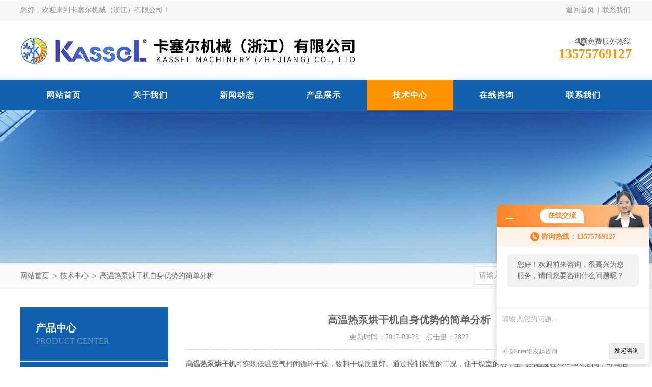

--- FILE ---
content_type: text/html; charset=utf-8
request_url: http://www.kasseltemp.com/Article-184384.html
body_size: 5822
content:
<!DOCTYPE html PUBLIC "-//W3C//DTD XHTML 1.0 Transitional//EN" "http://www.w3.org/TR/xhtml1/DTD/xhtml1-transitional.dtd">
<html xmlns="http://www.w3.org/1999/xhtml">
<head>
<meta http-equiv="Content-Type" content="text/html; charset=utf-8" />
<meta http-equiv="x-ua-compatible" content="ie=edge,chrome=1">
<title>高温热泵烘干机自身优势的简单分析-卡塞尔机械（浙江）有限公司</title>


<link rel="stylesheet" type="text/css" href="/Skins/171863/css/style.css"/>
<script type="text/javascript" src="/Skins/171863/js/jquery.pack.js"></script>
<script type="text/javascript" src="/Skins/171863/js/jquery.SuperSlide.js"></script>
<!--导航当前状态 JS-->
<script language="javascript" type="text/javascript"> 
	var nav= '5';
</script>
<!--导航当前状态 JS END-->
<script type="application/ld+json">
{
"@context": "https://ziyuan.baidu.com/contexts/cambrian.jsonld",
"@id": "http://www.kasseltemp.com/Article-184384.html",
"title": "高温热泵烘干机自身优势的简单分析",
"pubDate": "2017-03-28T09:09:18",
"upDate": "2017-03-28T09:09:18"
    }</script>
<script language="javaScript" src="/js/JSChat.js"></script><script language="javaScript">function ChatBoxClickGXH() { DoChatBoxClickGXH('http://chat.afzhan.com',194240) }</script><script>!window.jQuery && document.write('<script src="https://public.mtnets.com/Plugins/jQuery/2.2.4/jquery-2.2.4.min.js">'+'</scr'+'ipt>');</script><script type="text/javascript" src="http://chat.afzhan.com/chat/KFCenterBox/171863"></script><script type="text/javascript" src="http://chat.afzhan.com/chat/KFLeftBox/171863"></script><script>
(function(){
var bp = document.createElement('script');
var curProtocol = window.location.protocol.split(':')[0];
if (curProtocol === 'https') {
bp.src = 'https://zz.bdstatic.com/linksubmit/push.js';
}
else {
bp.src = 'http://push.zhanzhang.baidu.com/push.js';
}
var s = document.getElementsByTagName("script")[0];
s.parentNode.insertBefore(bp, s);
})();
</script>
</head>

<body>
<div id="header_box">
  <div id="header">
    <div class="head_top">
      <p class="top_left fl">您好，欢迎来到卡塞尔机械（浙江）有限公司！</p>
      <p class="top_nav fr"><a href="/">返回首页</a>&nbsp;|&nbsp;<a rel="nofollow" href="/contact.html">联系我们</a></p>
    </div>
    <div class="head_bottom">
      <div class="logo fl"><a href="/"><img src="/Skins/171863/images/logo.png" alt="卡塞尔机械（浙江）有限公司"/></a></div>
      <div class="top_tel fr">
        <p>全国免费服务热线</p>
        <span>13575769127</span>
      </div>
    </div>
  </div>
</div>
<div id="nav_box">
  <ul class="nav">
    <li><a href="/" id="navId1">网站首页</a><p></p></li>
    <li><a rel="nofollow" href="/aboutus.html" id="navId2">关于我们</a><p></p></li>
    <li><a href="/news.html" id="navId3">新闻动态</a><p></p></li>
    <li><a href="/products.html" id="navId4">产品展示</a><p></p></li>
    <li><a href="/article.html" id="navId5">技术中心</a><p></p></li>
    <!--<li><a rel="nofollow" href="/job.html" id="navId6">人力资源</a><p></p></li>-->
    <li><a rel="nofollow" href="/order.html" id="navId7">在线咨询</a><p></p></li>
    <li><a rel="nofollow" href="/contact.html" id="navId8">联系我们</a><p></p></li>
  </ul>
</div>
<script language="javascript" type="text/javascript">
try {
    document.getElementById("navId" + nav).className = "nav_on";
}
catch (e) {}
</script>
<script src="http://www.afzhan.com/mystat.aspx?u=kassel"></script>


<div id="nybanner"></div>
<div id="ny_lmbt">
  <div id="box"><div class="breadNav"><a href="/">网站首页</a> ＞ <a href="/article.html">技术中心</a> ＞ 高温热泵烘干机自身优势的简单分析</div><div class="search">
        <form name="form1" method="post" action="/products.html" onsubmit="return checkform(form1)">
          <input class="ss_input" type="text" name="keyword" onfocus="if (value =='请输入搜索关键字'){value =''}" onblur="if (value =='')" value="请输入搜索关键字">
          <input name="" type="submit" class="ss_an" value="搜 索">
        </form>
   </div></div>
</div>
<div id="ny_con">
  <div id="box">
    <div class="ny_left">
  <div class="midztzmulu">
    <div class="top">
	  <span>产品中心</span>
	    <p>Product center</p>
	  </div>
        <ul>
        
          <li><a href="/ParentList-388268.html" onmouseover="showsubmenu('油加热器')" class="on">油加热器</a>
          <div id="submenu_油加热器" style="display:none">
            <ul class="two_profl">
             
              <li><a href="/SonList-388272.html" >防爆油加热器</a></li>
             
              <li><a href="/SonList-388271.html" >层压板油加热器</a></li>
             
              <li><a href="/SonList-388274.html" >热固成型油加热器</a></li>
             
              <li><a href="/SonList-388273.html" >铝蜂窝板成型油加热器</a></li>
             
            </ul>
           </div>
          </li>
          
          <li><a href="/ParentList-386922.html" onmouseover="showsubmenu('水温机')" class="on">水温机</a>
          <div id="submenu_水温机" style="display:none">
            <ul class="two_profl">
             
              <li><a href="/SonList-388279.html" >水加热机</a></li>
             
              <li><a href="/SonList-388264.html" >四机一体水温机</a></li>
             
              <li><a href="/SonList-386927.html" >高温水温机</a></li>
             
              <li><a href="/SonList-386926.html" >注塑水温机</a></li>
             
              <li><a href="/SonList-386924.html" >120度水温机</a></li>
             
              <li><a href="/SonList-386923.html" >180度水温机</a></li>
             
            </ul>
           </div>
          </li>
          
          <li><a href="/ParentList-386917.html" onmouseover="showsubmenu('油温机')" class="on">油温机</a>
          <div id="submenu_油温机" style="display:none">
            <ul class="two_profl">
             
              <li><a href="/SonList-586449.html" >热固成型油温机</a></li>
             
              <li><a href="/SonList-388511.html" >大型导热油温控系统</a></li>
             
              <li><a href="/SonList-386932.html" >油温控制机</a></li>
             
              <li><a href="/SonList-386931.html" >油循环控温机</a></li>
             
              <li><a href="/SonList-386930.html" >导热油温机</a></li>
             
              <li><a href="/SonList-386929.html" >高温油温机</a></li>
             
              <li><a href="/SonList-386928.html" >进口油温机</a></li>
             
              <li><a href="/SonList-386921.html" >200度油温机</a></li>
             
              <li><a href="/SonList-386920.html" >300度油温机</a></li>
             
              <li><a href="/SonList-386919.html" >350度油温机</a></li>
             
              <li><a href="/SonList-386918.html" >冷热一体油温机</a></li>
             
            </ul>
           </div>
          </li>
          
          <li><a href="/ParentList-386900.html" onmouseover="showsubmenu('模温机')" class="on">模温机</a>
          <div id="submenu_模温机" style="display:none">
            <ul class="two_profl">
             
              <li><a href="/SonList-386901.html" >运水式模温机</a></li>
             
              <li><a href="/SonList-386902.html" >油式模温机</a></li>
             
              <li><a href="/SonList-386903.html" >负压模温机</a></li>
             
              <li><a href="/SonList-386904.html" >镁合金压铸模温机</a></li>
             
              <li><a href="/SonList-386905.html" >注塑模温机</a></li>
             
              <li><a href="/SonList-386906.html" >橡胶模温机</a></li>
             
              <li><a href="/SonList-386933.html" >模具温度控制机</a></li>
             
            </ul>
           </div>
          </li>
          
          <li><a href="/ParentList-386938.html" onmouseover="showsubmenu('真空冷冻干燥机')" class="on">真空冷冻干燥机</a>
          <div id="submenu_真空冷冻干燥机" style="display:none">
            <ul class="two_profl">
             
              <li><a href="/SonList-386941.html" >海鲜真空冻干机</a></li>
             
              <li><a href="/SonList-386940.html" >食品冷冻干燥机</a></li>
             
              <li><a href="/SonList-386939.html" >药品冷冻干燥机</a></li>
             
            </ul>
           </div>
          </li>
          
          <li><a href="/ParentList-386934.html" onmouseover="showsubmenu('特殊机型')" class="on">特殊机型</a>
          <div id="submenu_特殊机型" style="display:none">
            <ul class="two_profl">
             
              <li><a href="/SonList-386937.html" >冷热一体水温机</a></li>
             
              <li><a href="/SonList-386936.html" >冷热一体防爆水温机</a></li>
             
              <li><a href="/SonList-386935.html" >八机一体油温机</a></li>
             
            </ul>
           </div>
          </li>
          
          <li><a href="/ParentList-386912.html" onmouseover="showsubmenu('工业冷水机')" class="on">工业冷水机</a>
          <div id="submenu_工业冷水机" style="display:none">
            <ul class="two_profl">
             
              <li><a href="/SonList-386914.html" >风冷式螺杆式冷水机</a></li>
             
              <li><a href="/SonList-386916.html" >水冷式螺杆式冷水机</a></li>
             
            </ul>
           </div>
          </li>
          
          <li><a href="/ParentList-386907.html" onmouseover="showsubmenu('工业冷冻机')" class="on">工业冷冻机</a>
          <div id="submenu_工业冷冻机" style="display:none">
            <ul class="two_profl">
             
              <li><a href="/SonList-386908.html" >超低温冷冻机</a></li>
             
              <li><a href="/SonList-386909.html" >螺杆冷冻机</a></li>
             
              <li><a href="/SonList-386910.html" >复叠式冷冻机</a></li>
             
            </ul>
           </div>
          </li>
          
          <li><a href="/ParentList-388276.html" onmouseover="showsubmenu('超高温热泵机组')" class="on">超高温热泵机组</a>
          <div id="submenu_超高温热泵机组" style="display:none">
            <ul class="two_profl">
             
            </ul>
           </div>
          </li>
          
          <li><a href="/ParentList-388277.html" onmouseover="showsubmenu('高温热泵热水机')" class="on">高温热泵热水机</a>
          <div id="submenu_高温热泵热水机" style="display:none">
            <ul class="two_profl">
             
            </ul>
           </div>
          </li>
          
          <li><a href="/ParentList-388278.html" onmouseover="showsubmenu('高温热泵烘干机')" class="on">高温热泵烘干机</a>
          <div id="submenu_高温热泵烘干机" style="display:none">
            <ul class="two_profl">
             
            </ul>
           </div>
          </li>
          
          <li><a href="/ParentList-599939.html" onmouseover="showsubmenu('冻干机')" class="on">冻干机</a>
          <div id="submenu_冻干机" style="display:none">
            <ul class="two_profl">
             
              <li><a href="/SonList-599944.html" >果蔬冻干机</a></li>
             
              <li><a href="/SonList-599943.html" >食品冻干机</a></li>
             
              <li><a href="/SonList-599942.html" >药品冻干机</a></li>
             
              <li><a href="/SonList-599940.html" >生产型冻干机</a></li>
             
            </ul>
           </div>
          </li>
          
        </ul>
      </div>
</div>
    <div class="ny_right">
      <div class="news_detail">
        <h1 class="detail_title">高温热泵烘干机自身优势的简单分析</h1>
        <div class="details_tongji">更新时间：2017-03-28　点击量：<span id="Click">2822</span> </div>
        <div class="n_con"> 
           <a href="http://www.kasseltemp.com" target="_blank"><strong>高温热泵烘干机</strong></a>可实现低温空气封闭循环干燥，物料干燥质量好。通过控制装置的工况，使干燥室的热干空气的温度在20～80℃之间，可满足大多数热敏物料的高质量干燥要求；干燥介质的封闭循环，可避免与外界气体交换所可能对物料带来的杂质污染，这对食品、药品或生物制品尤其重要。此外，当物料对空气中的氧气敏感时，还可采用惰性介质代替空气作为干燥介质，实现无氧干燥。<div>1、节能</div><div><strong>高温热泵烘干机</strong>中加热空气的热量主要来自回收干燥室排出的温湿空气中所含的显热和潜热，需要输入的能量只有热泵压缩机的耗功，而热泵又有消耗少量功即可制取大量热量的优势，因此热泵干燥装置SMER通常为1.0～4.0kg/kWh，而传统对流干燥器的SMER值约为0.2～0.6kg/kWh.</div><div>温度、湿度调控方便:当物料对进干燥室空气的温度、湿度均有较高要求时，可通过调整蒸发器、冷凝器中工质的蒸发温度、冷凝温度，满足物料对质构、外观等方面的要求。</div><div>可回收物料中的有用易挥发成分:某些物料含有用易挥发性成分，利用热泵干燥时，在干燥室内，易挥发性成分和水分一同气化进入空气，含易挥发性成分的空气经过蒸发器被冷却时，其中的易挥发性成分也被液化，随凝结水一同排出，收集含易挥发性成分的凝结水，并用适当的方法将有用易挥发性成分分离出即可。</div><div>2、环境友好</div><div>热泵干燥装置中干燥介质在其中封闭循环，没有物料粉尘、挥发性物质及异味随干燥废气向环境排放而带来的污染；干燥室排气中的余热直接被热泵回收来加热冷干空气，没有机组对环境的热污染。</div><div>3、可实现多功能<br />热泵干燥装置中的热泵同时也具有制冷功能，可在干燥任务较少的季节，利用制冷功能实现多种物料的低温加工或保鲜，也可拓展热泵的制热功能在寒冷季节为种植或养殖场所供热。</div><div><strong>高温热泵烘干机</strong>的适用物料广泛:适宜采用干燥的物料主要为干燥过程耐受温度在20～80℃之间的一大类物料，或虽然物料可耐受温度较高、但利用热泵干燥较节能或安全的物料。已研究和应用较多的物料如木材、谷物、种子、食用菌、药材、海产品、生物活性制品、茶叶、纸张等。</div><div>与普通干燥装置相比，由于高温热泵烘干机初投资一般高于空气电加热装置、燃气或燃煤热风炉，因此干燥装置的初投资一般高于普通干燥装置，高温热泵烘干机干燥装置的能源效率高，运行费用低，其综合经济性仍有一定优势。</div><div>&nbsp;</div>
        </div>
      </div>
      <div class="artview_prev_next">
        <p class="artview_prev"><span></span>上一篇：<a href="/Article-188878.html">油温机工作原理和加热功率计算</a></p>
        <p class="artview_next"><span></span>下一篇：<a href="/Article-178219.html">油温机出问题了该如何处理</a></p>
      </div>
    </div>
  </div>
</div>
<div id="clear"></div>
<div class="footer-wrap">
  <i class="bg-bottom"></i>
  <div class="footer">	
    <dl class="f-middle">
        <dt>
            <p class="pic"><img src="/Skins/171863/images/ewm.jpg"></p>
            关注我们
        </dt>
        <dd class="it1"><i></i>版权所有：卡塞尔机械（浙江）有限公司</dd>
        <dd class="it2"><i></i>传真：0571-56389025</dd>
        <dd class="it3"><i></i>地址：湖州安吉天子湖工业园天子湖大道418号</dd>
        <dd class="it4"><i></i>技术支持：<A href="http://www.afzhan.com" target="_blank" rel="nofollow">智慧城市网</A></dd>
        <dd class="it5"><i></i>邮箱：sales@kassel-group.com</dd>
        <dd class="it6"><i></i>备案号：<a rel="nofollow" href="http://beian.miit.gov.cn" target="_blank">浙ICP备20014093号-6</a></dd>
    </dl>
		<div class="f-nav">
			<a href="/" >网站首页</a>|<a rel="nofollow" href="/aboutus.html" >关于我们</a>|<a href="/news.html" >新闻动态</a>|<a href="/products.html" >产品展示</a>|<a href="/article.html" >技术中心</a>|<a rel="nofollow" href="/contact.html" >联系我们</a>|<a href="/sitemap.xml" title="网站地图" target="_blank">网站地图</a>|<a rel="nofollow" href="http://www.afzhan.com/login" target="_blank">管理登录</a>
		</div>
	</div>
</div>


<div id="gxhxwtmobile" style="display:none;">13575769127</div>
<div class="qq_style01" id="kfFloatqq" style="display:none;">
	<div class="qq_style_l"></div>
    <div class="qq_style_r">
    	<div class="qq_r_up">
    		<div class="qq_r_tlt">QQ在线客服</div>
            <ul class="qq_list">
            	<li><a href="http://wpa.qq.com/msgrd?v=3&uin=891307&site=qq&menu=yes" target="_blank">王先生</a></li>
            </ul>
        </div>
        <div class="qq_r_down">
        	<div class="tel_r_tlt">电话咨询</div>
            <ul class="tel_list">
            	
                <li>0571-85606184</li>
            </ul>
        </div>
    </div>
</div>

<script type="text/javascript" src="/skins/171863/js/qq.js"></script>
<script type="text/javascript" src="/skins/171863/js/pt_js.js"></script>

<div style="width:300px;margin:0 auto; padding:20px 0;"> <a target="_blank" href="http://www.beian.gov.cn/portal/registerSystemInfo?recordcode=33011002013528" style="display:inline-block;text-decoration:none;height:20px;line-height:20px;"><img src="http://www.beian.gov.cn/file/ghs.png" style="float:left;"/><p style="float:left;height:20px;line-height:20px;margin: 0px 0px 0px 5px; color:#939393;">浙公网安备 33011002013528号</p></a> </div>

 <script type='text/javascript' src='/js/VideoIfrmeReload.js?v=001'></script>
  
</html>
</body>